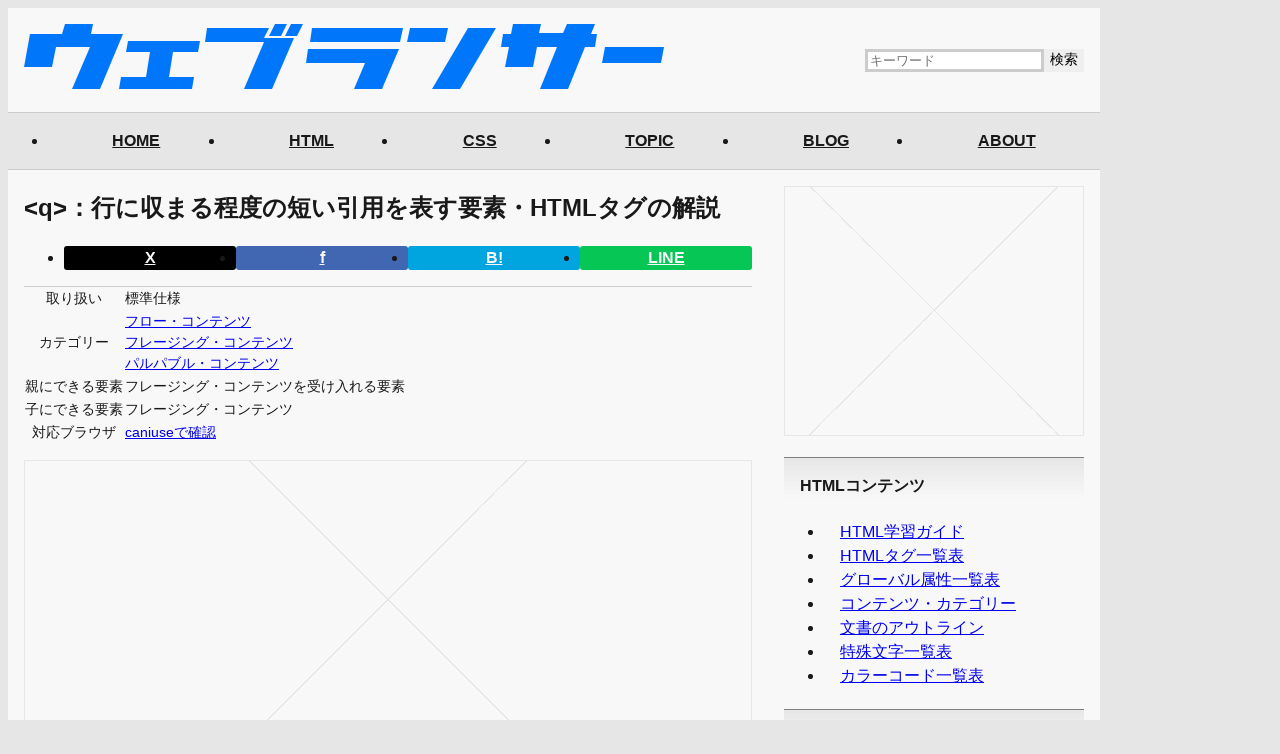

--- FILE ---
content_type: text/html; charset=UTF-8
request_url: https://weblan3.com/html/q
body_size: 19226
content:
<!DOCTYPE html>
<html lang="ja" data-writing-mode="horizontal" data-theme="light">
<head prefix="og: http://ogp.me/ns#">
	<meta charset="UTF-8">
	<title>HTML &lt;q&gt;タグの使い方：行に収まる程度の短い引用を表す要素 - ウェブランサー</title>
	<meta name="description" content="HTML Living Standardの q タグについて解説します。この要素の使い方、仕様と特徴、与えられる属性と値、具体的な書き方を示すサンプルコードを掲載しています。関連するタグはフッターのリンクから確認できます。">
	<meta name="author" content="weblan3.com">
	<!--=== OGP ===-->
	<meta property="og:url" content="https://weblan3.com/html/q">
	<meta property="og:title" content="HTML &lt;q&gt;タグの使い方：行に収まる程度の短い引用を表す要素 - ウェブランサー">
	<meta property="og:description" content="HTML Living Standardの q タグについて解説します。この要素の使い方、仕様と特徴、与えられる属性と値、具体的な書き方を示すサンプルコードを掲載しています。関連するタグはフッターのリンクから確認できます。">
	<meta property="og:site_name" content="ウェブランサー">
	<meta property="og:type" content="website">
	<meta property="og:image" content="https://weblan3.com/images/eyecatch_html.jpg">
	<meta property="fb:app_id" content="156630734404651">
	<!--/=== OGP ===-->
	<meta name="viewport" content="width=device-width, initial-scale=1, viewport-fit=cover">
	<meta name="format-detection" content="telephone=no">
	<link rel="canonical" href="https://weblan3.com/html/q">
	<link rel="stylesheet" href="/main.css?ver=202601112106">
	<link rel="stylesheet" href="/assets/plugins/prism.css">
	<link rel="icon" href="https://weblan3.com/images/favicon-96x96.png">
	<link rel="apple-touch-icon" href="https://weblan3.com/images/favicon-192x192.png">
	<script async src="https://www.googletagmanager.com/gtag/js?id=G-Y2WHSWQK5T"></script>
<script>
	window.dataLayer = window.dataLayer || [];
	function gtag(){dataLayer.push(arguments);}
	gtag('js', new Date());
	gtag('config', 'G-Y2WHSWQK5T');
</script>
	<script async src="https://pagead2.googlesyndication.com/pagead/js/adsbygoogle.js?client=ca-pub-6076603106875502" crossorigin="anonymous"></script>
	<script async src="https://fundingchoicesmessages.google.com/i/pub-6076603106875502?ers=1" nonce="P6JKrJ_oU1NwAHCylhBZsQ"></script><script nonce="P6JKrJ_oU1NwAHCylhBZsQ">(function() {function signalGooglefcPresent() {if (!window.frames['googlefcPresent']) {if (document.body) {const iframe = document.createElement('iframe'); iframe.style = 'width: 0; height: 0; border: none; z-index: -1000; left: -1000px; top: -1000px;'; iframe.style.display = 'none'; iframe.name = 'googlefcPresent'; document.body.appendChild(iframe);} else {setTimeout(signalGooglefcPresent, 0);}}}signalGooglefcPresent();})();</script>
</head>
<body>
<a href="#skip-link-target" class="skip-link screen-reader-text">本文までスキップ</a>
<div class="site-wrapper">
	<header class="site-header" aria-label="サイトヘッダー">
		<div class="container">
			<div class="header-logo" translate="no">
				<a href="/" class="site-logo"><img src="/images/logo.png" alt="ウェブランサー" width="640" height="65"></a>
			</div>
			<div class="header-search">
				<form action="/search" class="search-box" id="cse-search-box">
					<input type="hidden" name="cx" value="partner-pub-6076603106875502:v4av8w-bvrv">
					<input type="hidden" name="cof" value="FORID:10">
					<input type="hidden" name="ie" value="UTF-8">
					<input type="text" name="q" class="search-text" placeholder="キーワード">
					<button type="submit" name="sa" value="&#x691c;&#x7d22;" class="submit-ui" aria-label="検索">検索</button>
				</form>
			</div>
		</div>
		<nav class="header-menu">
			<input type="checkbox" class="visually-hidden" id="toggle-header-menu">
			<label for="toggle-header-menu"><span></span>
				<div>MENU</div>
			</label>
			<ul>
				<li><a href="/" class="nav-link">HOME</a></li>
				<li><a href="/html/" class="nav-link">HTML</a></li>
				<li><a href="/css/" class="nav-link">CSS</a></li>
				<li><a href="/topic/" class="nav-link">TOPIC</a></li>
				<li><a href="/blog/" class="nav-link">BLOG</a></li>
				<li><a href="/about" class="nav-link">ABOUT</a></li>
			</ul>
		</nav><!--/=== .header-menu ===-->
	</header><!--/=== .site-header ===-->

	<div class="site-contents-area">
		<main class="main-contents" id="skip-link-target">

<!--=== main-contents ===-->
<article class="container">
	<header class="block-group">
		<h1>&lt;q&gt;：行に収まる程度の短い引用を表す要素・HTMLタグの解説</h1>
		<div class="sns-share-block">
	<h2 class="screen-reader-text">SNSでシェアする</h2>
	<ul>
		<li>
			<a href="https://x.com/share?url=https://weblan3.com/html/q&amp;text=HTML &lt;q&gt;タグの使い方：行に収まる程度の短い引用を表す要素" target="_blank" rel="noopener" class="sns-btn-x">X</a>
		</li>
		<li>
			<a href="https://www.facebook.com/sharer.php?u=https://weblan3.com/html/q" target="_blank" rel="noopener" class="sns-btn-facebook">f</a>
		</li>
		<li>
			<a href="https://b.hatena.ne.jp/entry/https://weblan3.com/html/q" target="_blank" rel="noopener" class="sns-btn-hatena">B!</a>
		</li>
		<li>
			<a href="https://social-plugins.line.me/lineit/share?url=https://weblan3.com/html/q" target="_blank" rel="noopener" class="sns-btn-line">LINE</a>
		</li>
	</ul>
</div>		<div class="table-block">
			<table data-mode="underline" data-columns="2">
				<tr>
					<th scope="row">取り扱い</th>
					<td>標準仕様</td>
				</tr>
				<tr>
					<th scope="row">カテゴリー</th>
					<td>
						<a href="/html/reference-content-categories#flow_con">フロー・コンテンツ</a><br>
						<a href="/html/reference-content-categories#phra_con">フレージング・コンテンツ</a><br>
						<a href="/html/reference-content-categories#palp_con">パルパブル・コンテンツ</a><br>
					</td>
				</tr>
				<tr>
					<th scope="row">親にできる要素</th>
					<td>フレージング・コンテンツを受け入れる要素</td>
				</tr>
				<tr>
					<th scope="row">子にできる要素</th>
					<td>フレージング・コンテンツ</td>
				</tr>
				<tr>
					<th scope="row">対応ブラウザ</th>
					<td><a href="https://caniuse.com/#search=q" target="_blank" rel="external noopener">caniuseで確認</a></td>
				</tr>
			</table>
		</div>
	</header>

	<section class="ad-block" data-place="top">
	<ins class="adsbygoogle"
		style="display: block;"
		data-ad-client="ca-pub-6076603106875502"
		data-ad-slot="6989982356"
		data-ad-format="auto"
		data-full-width-responsive="true"></ins>
	<script>(adsbygoogle = window.adsbygoogle || []).push({});</script>
</section>
	<div class="block-group entry-content">
		<h2>&lt;q&gt;タグの解説</h2>
		<p><code>&lt;q&gt;</code>は、行に収まる程度の短い引用を表します。複数行に渡るような長い引用文に対しては<a href="/html/blockquote"><code>&lt;blockquote&gt;</code></a>を使用してください。また、引用元の作品名やタイトルを表す場合は、<a href="/html/cite"><code>&lt;cite&gt;</code></a>の方が適しています。</p>
		<p>多くのブラウザでは、このタグで囲った部分を引用符（&quot; &quot;）で括ります。見た目の装飾を自分で行う場合は、<a href="/css/">CSS（スタイルシート）</a>で調整してください。</p>

		<h2>&lt;q&gt;タグの特徴</h2>
		<ul class="list-block" data-mode="marker">
			<li>レイアウトの初期値はインラインです。文章の改行には影響を与えません。</li>
			<li>視覚的な効果として、<code>&lt;q&gt;</code>で囲われた文字列の前後に引用符（&quot; &quot;）が表示されます。これはユーザーエージェントの既定スタイルによるものです。</li>
			<li>同一のページ内に複数使うことができます。ただし、この要素自体を入れ子にすることはできません。</li>
		</ul>

		<h2>&lt;q&gt;要素に指定できる属性</h2>
		<dl class="dl-block" data-mode="column">
			<div>
				<dt><code>cite</code></dt>
				<dd>引用した情報に関するURLを指定します。</dd>
			</div>
			<div>
				<dt>グローバル属性</dt>
				<dd>全てのHTML要素に指定できる共通の属性です。詳細は<a href="/html/reference-global-attributes">一覧表</a>で解説します。</dd>
			</div>
			<div>
				<dt>イベントハンドラ</dt>
				<dd>全てのHTML要素に指定できるコンテンツ属性です。</dd>
			</div>
		</dl>

		<h2>&lt;q&gt;要素の使い方とサンプルコード</h2>
		<p>この要素の最も基本的な書き方は以下の通りです。対象は一行に収まる程度のインライン・テキストです。複数行に渡る長文やブロック・コンテンツには適していません。</p>

		<div class="syntax-highlight">
			<pre class="line-numbers"><code class="language-html">
&lt;q&gt;引用箇所&lt;/q&gt;
</code></pre>
		</div><!--/=== .syntax-highlight ===-->

		<p>段落の中で小説の一部を引用する場合、次のように記述できます。</p>

		<div class="syntax-highlight">
			<pre class="line-numbers"><code class="language-html">
&lt;p&gt;&lt;q&gt;吾輩は猫である。名前はまだない。&lt;/q&gt;という書き出しが有名な夏目漱石の小説を、久しぶりに本棚を整理している最中に発見して、読み始めてしまった。&lt;/p&gt;
</code></pre>
		</div><!--/=== .syntax-highlight ===-->

		<div class="sample-browse">
			<iframe class="iframe-viewer" srcdoc="<style>*{ box-sizing: border-box;} body{ margin: 0; font-family: sans-serif; font-size: 100%; -webkit-text-size-adjust: 100%; text-size-adjust: 100%;}</style><body><p><q>吾輩は猫である。名前はまだない。</q>という書き出しが有名な夏目漱石の小説を、久しぶりに本棚を整理している最中に発見して、読み始めてしまった。</p></section></body>" style="block-size: 180px;" loading="lazy"></iframe>		</div><!--/=== .sample-browse ===-->

		<p>指定した範囲の先頭と末尾に表示される引用符は、CSSの擬似要素で生成されているので、任意の記号に変えることができます。</p>

		<div class="syntax-highlight">
			<pre class="line-numbers"><code class="language-css">
p q::before {
	content: "『";
}
p q::after {
	content: "』";
}
</code></pre>
		</div><!--/=== .syntax-highlight ===-->

		<div class="sample-browse">
			<iframe class="iframe-viewer" srcdoc="<style>*{ box-sizing: border-box;} body{ margin: 0; font-family: sans-serif; font-size: 100%; -webkit-text-size-adjust: 100%; text-size-adjust: 100%;}p q::before {content: &quot;『&quot;;}p q::after {content: &quot;』&quot;;}</style><body><p><q>吾輩は猫である。名前はまだない。</q>という書き出しが有名な夏目漱石の小説を、久しぶりに本棚を整理している最中に発見して、読み始めてしまった。</p></section></body>" style="block-size: 180px;" loading="lazy"></iframe>		</div><!--/=== .sample-browse ===-->

	</div><!--/=== .entry-content ===-->

	<section class="ad-block" data-place="inArticle">
	<ins class="adsbygoogle"
		style="display: block; text-align: center;"
		data-ad-layout="in-article"
		data-ad-format="fluid"
		data-ad-client="ca-pub-6076603106875502"
		data-ad-slot="8979025024"></ins>
	<script>(adsbygoogle = window.adsbygoogle || []).push({});</script>
</section>
<div class="block-group">
	<h2>&lt;q&gt;に関連するHTMLタグ</h2>
	<div class="table-block">
		<table data-mode="underline" data-columns="2">
			<tr>
		<th scope="col" colspan="2">文字列に意味を与える要素</th>
	</tr>
	<tr>
		<th scope="row"><a href="/html/hx">&lt;h1&gt; 〜 &lt;h6&gt;</a></th>
		<td>文書やセクションの見出しを表す</td>
	</tr>
	<tr>
		<th scope="row"><a href="/html/p">&lt;p&gt;</a></th>
		<td>文章の段落を指定する</td>
	</tr>
	<tr>
		<th scope="row"><a href="/html/abbr">&lt;abbr&gt;</a></th>
		<td>略語であることを表す</td>
	</tr>
	<tr>
		<th scope="row"><a href="/html/address">&lt;address&gt;</a></th>
		<td>連絡先（問い合わせ先）として扱う</td>
	</tr>
	<tr>
		<th scope="row"><a href="/html/blockquote">&lt;blockquote&gt;</a></th>
		<td>複数行に渡る比較的長い引用分を表す</td>
	</tr>
	<tr>
		<th scope="row"><a href="/html/cite">&lt;cite&gt;</a></th>
		<td>出典先や参照先の題名を表す</td>
	</tr>
	<tr>
		<th scope="row"><a href="/html/code">&lt;code&gt;</a></th>
		<td>プログラムやスクリプトの断片を表す</td>
	</tr>
	<tr>
		<th scope="row"><a href="/html/data">&lt;data&gt;</a></th>
		<td>文字列に機械的な識別情報を与える</td>
	</tr>
	<tr>
		<th scope="row"><a href="/html/del">&lt;del&gt;</a></th>
		<td>文書の中で編集によって削除された範囲を表す</td>
	</tr>
	<tr>
		<th scope="row"><a href="/html/dfn">&lt;dfn&gt;</a></th>
		<td>定義用語として扱う</td>
	</tr>
	<tr>
		<th scope="row"><a href="/html/em">&lt;em&gt;</a></th>
		<td>意味を強調する</td>
	</tr>
	<tr>
		<th scope="row"><a href="/html/hgroup">&lt;hgroup&gt;</a></th>
		<td>見出しに付随する副題やキャッチフレーズをグループ化する</td>
	</tr>
	<tr>
		<th scope="row"><a href="/html/hr">&lt;hr&gt;</a></th>
		<td>段落に区切りを与えて水平線（罫線）を引く</td>
	</tr>
	<tr>
		<th scope="row"><a href="/html/i">&lt;i&gt;</a></th>
		<td>文章の中で慣用句や特定の用語を表す</td>
	</tr>
	<tr>
		<th scope="row"><a href="/html/ins">&lt;ins&gt;</a></th>
		<td>文章が編集されて新たに追加された部分を表す</td>
	</tr>
	<tr>
		<th scope="row"><a href="/html/kbd">&lt;kbd&gt;</a></th>
		<td>キーボード入力される文字であることを示す</td>
	</tr>
	<tr>
		<th scope="row"><a href="/html/q">&lt;q&gt;</a></th>
		<td>行に収まる程度の短い引用を表す</td>
	</tr>
	<tr>
		<th scope="row"><a href="/html/s">&lt;s&gt;</a></th>
		<td>正確ではなくなった内容であることを表す</td>
	</tr>
	<tr>
		<th scope="row"><a href="/html/samp">&lt;samp&gt;</a></th>
		<td>プログラムによる出力結果のサンプルとして扱う</td>
	</tr>
	<tr>
		<th scope="row"><a href="/html/small">&lt;small&gt;</a></th>
		<td>細則のような付帯注釈を表す</td>
	</tr>
	<tr>
		<th scope="row"><a href="/html/strong">&lt;strong&gt;</a></th>
		<td>重要な情報として扱う</td>
	</tr>
	<tr>
		<th scope="row"><a href="/html/time">&lt;time&gt;</a></th>
		<td>時刻や日付を正確に表す</td>
	</tr>
	<tr>
		<th scope="row"><a href="/html/u">&lt;u&gt;</a></th>
		<td>非言語的な注釈があることを示して下線（アンダーライン）を引く</td>
	</tr>
	<tr>
		<th scope="row"><a href="/html/var">&lt;var&gt;</a></th>
		<td>変数や引数として扱う</td>
	</tr>
		</table>
	</div>
</div></article>

</main><!--/=== .main-contents ===-->

<aside class="sidebar">
	<div class="container">
		<section class="ad-block" data-place="sidebarTop">
	<ins class="adsbygoogle"
		style="display: block; width: 300px; height: 250px;"
		data-ad-client="ca-pub-6076603106875502"
		data-ad-slot="2410782355"></ins>
	<script>(adsbygoogle = window.adsbygoogle || []).push({});</script>
</section>
		<div class="block-group">
	<h4 class="heading">HTMLコンテンツ</h4>
	<ul class="list-block" data-mode="dotted">
		<li><a href="/html/reference-html">HTML学習ガイド</a></li>
		<li><a href="/html/html_tag">HTMLタグ一覧表</a></li>
		<li><a href="/html/reference-global-attributes">グローバル属性一覧表</a></li>
		<li><a href="/html/reference-content-categories">コンテンツ・カテゴリー</a></li>
		<li><a href="/html/reference-outline">文書のアウトライン</a></li>
		<li><a href="/html/special-character">特殊文字一覧表</a></li>
		<li><a href="/html/color-code">カラーコード一覧表</a></li>
	</ul>
</div>
<div class="block-group">
	<h4 class="heading">HTMLタグ検索</h4>
	<ul class="list-block" data-mode="dotted">
		<li><a href="/html/html_tag#html_tag_root">ドキュメント・ルート要素</a></li>
		<li><a href="/html/html_tag#html_tag_metadata">ヘッダー・メタデータ要素</a></li>
		<li><a href="/html/html_tag#html_tag_sections">セクション要素</a></li>
		<li><a href="/html/html_tag#html_tag_grouping">グループ化要素</a></li>
		<li><a href="/html/html_tag#html_tag_textlevel">テキストレベル要素</a></li>
		<li><a href="/html/html_tag#html_tag_link">リンク要素</a></li>
		<li><a href="/html/html_tag#html_tag_edits">エディット（編集）要素</a></li>
		<li><a href="/html/html_tag#html_tag_embedded">エンベッド（埋め込み）要素</a></li>
		<li><a href="/html/html_tag#html_tag_table">テーブル（表）データ要素</a></li>
		<li><a href="/html/html_tag#html_tag_form">フォーム（入力・送信）要素</a></li>
		<li><a href="/html/html_tag#html_tag_interactive">インタラクティブ要素</a></li>
		<li><a href="/html/html_tag#html_tag_scripting">スクリプト要素</a></li>
		<li><a href="/html/html_tag#html_tag_other">その他</a></li>
		<li><a href="/html/html_tag#html_tag_nouse">非推奨または廃止になったタグ</a></li>
	</ul>
</div>
	</div>
	<section class="ad-block" data-place="sidebarSticky">
	<ins class="adsbygoogle"
		style="display: block;"
		data-ad-client="ca-pub-6076603106875502"
		data-ad-slot="6647966031"
		data-ad-format="vertical,rectangle"
		data-full-width-responsive="true"></ins>
	<script>(adsbygoogle = window.adsbygoogle || []).push({});</script>
</section>
</aside><!--/=== .sidebar ===-->

</div><!--/=== .site-contents-area ===-->

<section class="ad-block" data-place="contentsBottom">
	<ins class="adsbygoogle"
		style="display: block"
		data-ad-client="ca-pub-6076603106875502"
		data-ad-slot="3930409530"
		data-ad-format="horizontal,rectangle"
		data-full-width-responsive="true"></ins>
	<script>(adsbygoogle = window.adsbygoogle || []).push({});</script>
</section>

<footer class="site-footer" aria-label="サイトフッター">
	<div class="container">
		<nav class="block-group footer-nav">
			<ul>
				<li><a href="/html/reference-html">HTMLリファレンス</a></li>
				<li><a href="/html/html_tag">HTMLタグ一覧</a></li>
				<li><a href="/css/reference-css">CSSリファレンス</a></li>
				<li><a href="/css/css_property">CSSプロパティ一覧</a></li>
			</ul>
			<ul>
				<li><a href="/topic">特集記事</a></li>
				<li><a href="/blog">ブログ</a></li>
				<li><a href="/about">運営情報</a></li>
				<li><a href="/privacypolicy">プライバシー</a></li>
			</ul>
		</nav>
		<div class="footer-copyright alignfull" translate="no">
			<small class="lang-en">&copy; weblan3.com</small>
		</div>
	</div>
</footer><!--/=== .site-footer ===-->

</div><!--/=== .site-wrapper ===-->

<script src="/assets/plugins/prism.js"></script>
</body>
</html>

--- FILE ---
content_type: text/html; charset=utf-8
request_url: https://www.google.com/recaptcha/api2/aframe
body_size: 266
content:
<!DOCTYPE HTML><html><head><meta http-equiv="content-type" content="text/html; charset=UTF-8"></head><body><script nonce="Clj1_V4tqAcpCfNElPQ9qA">/** Anti-fraud and anti-abuse applications only. See google.com/recaptcha */ try{var clients={'sodar':'https://pagead2.googlesyndication.com/pagead/sodar?'};window.addEventListener("message",function(a){try{if(a.source===window.parent){var b=JSON.parse(a.data);var c=clients[b['id']];if(c){var d=document.createElement('img');d.src=c+b['params']+'&rc='+(localStorage.getItem("rc::a")?sessionStorage.getItem("rc::b"):"");window.document.body.appendChild(d);sessionStorage.setItem("rc::e",parseInt(sessionStorage.getItem("rc::e")||0)+1);localStorage.setItem("rc::h",'1768918626496');}}}catch(b){}});window.parent.postMessage("_grecaptcha_ready", "*");}catch(b){}</script></body></html>

--- FILE ---
content_type: text/css
request_url: https://weblan3.com/main.css?ver=202601112106
body_size: 28715
content:
@charset "UTF-8";
/*
Theme Name: ウェブランサー
Theme URI: https://weblan3.com
Author: weblan3.com
Version: 1.1
*/

/************************************************/
/*** Global Settings ***/
/************************************************/
:root {
	/*** Color Settings ***/
	--c-white: #f8f8f8;
	--c-gray-010: #e6e6e6;
	--c-gray-015: #d8d8d8;
	--c-gray-020: #cccccc;
	--c-gray-025: #bfbfbf;
	--c-gray-030: #b2b2b2;
	--c-gray-040: #999999;
	--c-gray-050: #7f7f7f;
	--c-gray-060: #666666;
	--c-gray-070: #4c4c4c;
	--c-gray-075: #3f3f3f;
	--c-gray-080: #333333;
	--c-gray-085: #262626;
	--c-gray-090: #191919;
	--c-black: #080808;
	--c-blue: #0066ff;
	--c-blueGem: #2211aa;
	/*** Tone Settings ***/
	--c-tone-b010: rgb(0 0 0 / 0.1);
	--c-tone-b020: rgb(0 0 0 / 0.2);
	--c-tone-b050: rgb(0 0 0 / 0.5);
	--c-tone-w010: rgb(255 255 255 / 0.1);
	--c-tone-w020: rgb(255 255 255 / 0.2);
	--c-tone-w050: rgb(255 255 255 / 0.5);
	/*** Typography Settings ***/
	--font-family-sans: Hiragino Kaku Gothic ProN, Meiryo, sans-serif;
	--font-family-sans-en: Helvetica Neue, Arial, Hiragino Kaku Gothic ProN, Meiryo, sans-serif;
	--font-family-serif: Hiragino Mincho ProN, Yu Mincho, serif;
	--font-family-code: Consolas, Menlo, Courier, monospace;
	--font-size-x-small: clamp(0.625rem, 0.545rem + 0.34vw, 0.75rem);
	--font-size-small: clamp(0.75rem, 0.67rem + 0.34vw, 0.875rem);
	--font-size-normal: clamp(0.938rem, 0.897rem + 0.17vw, 1rem);
	--font-size-large: clamp(1.125rem, 1.045rem + 0.34vw, 1.25rem);
	--font-size-x-large: clamp(1.25rem, 1.09rem + 0.68vw, 1.5rem);
	--font-size-title: clamp(1.5rem, 1.34rem + 0.68vw, 1.75rem);
	--leading-none: 1;
	--leading-tight: 1.25;
	--leading-normal: 1.5;
	--leading-wide: 1.75;
	--leading-heading: 1.25;
	/*** Spacing Settings ***/
	--global-padding-inline: 1rem;
	--block-gap-thin: 0.25rem;
	--block-gap-narrow: 0.5rem;
	--block-gap-normal: 1rem;
	--block-gap-wide: 2rem;
	--block-gap-huge: 3rem;
	--gap-em-thin: 0.25em;
	--gap-em-narrow: 0.5em;
	--gap-em-normal: 1em;
	--gap-em-wide: 2em;
	--gap-em-huge: 3em;
	--offset-thin: 2px;
	--offset-narrow: 0.5em;
	--offset-normal: 1em;
	/*** Size Settings ***/
	--size-main-inline: calc(var(--global-padding-inline) + 728px + var(--global-padding-inline));
	--size-sidebar-inline: calc(var(--global-padding-inline) + 300px + var(--global-padding-inline));
	--size-inline-max: calc(var(--size-main-inline) + var(--size-sidebar-inline));
	--rounded-small: 3px;
	--rounded-midium: 5px;
	/*** Time Settings ***/
	--duration-rapidly: 0.1s;
	--duration-default: 0.3s;
	--duration-relaxed: 1s;
}
/*** Theme - Light Mode ***/
:root {
	--theme-text-main: var(--c-gray-090);
	--theme-text-sub: var(--c-gray-080);
	--theme-text-mute: var(--c-gray-070);
	--theme-text-invert: var(--c-white);
	--theme-link-main: var(--c-blueGem);
	--theme-base-main: var(--c-white);
	--theme-base-sub: var(--c-gray-010);
	--theme-base-mute: var(--c-gray-020);
	--theme-base-invert: var(--c-gray-080);
	--theme-base-hover: var(--c-tone-b010);
	--theme-edge-low: var(--c-gray-020);
	--theme-edge-high: var(--c-gray-050);
	--theme-button-text: var(--c-gray-010);
	--theme-button-stay: var(--c-gray-080);
	--theme-button-active: var(--c-gray-090);
	--theme-accent-color: var(--c-blue);
}
*, ::before, ::after {
	box-sizing: border-box;
	min-inline-size: 0;
	margin-block: 0;
	margin-inline: 0;
	padding-block: 0;
	padding-inline: 0;
	border-style: solid;
	border-width: 0;
}
html {
	block-size: 100%;
	font-size: 100%;
}
body {
	min-block-size: 100svb;
	min-inline-size: 320px;
	background-color: var(--theme-base-sub);
	color: var(--theme-text-main);
	font-size: var(--font-size-normal);
	font-family: var(--font-family-sans);
	-webkit-text-size-adjust: 100%;
	text-size-adjust: 100%;
	line-height: var(--leading-normal);
	line-break: strict;
	overflow-wrap: anywhere;
	overflow-x: clip;
}
:where(h1) {
	font-size: var(--font-size-title);
	line-height: var(--leading-heading);
}
:where(h2) {
	font-size: var(--font-size-x-large);
	line-height: var(--leading-heading);
}
:where(h3) {
	font-size: var(--font-size-large);
	line-height: var(--leading-heading);
}
:where(h4, h5) {
	font-size: var(--font-size-normal);
}
:where(ul, ol) {
	list-style-type: "";
}
:where(table) {
	inline-size: 100%;
}
:where(summary) {
	cursor: pointer;
}
:where(hr) {
	display: block;
	block-size: 1px;
	margin-block-end: var(--gap-em-wide);
	padding-block-start: var(--gap-em-normal);
	border: 0;
	border-block-end: 1px solid var(--theme-edge-high);
}
:where(img) {
	block-size: auto;
	inline-size: 100%;
	max-block-size: 1200px;
	max-inline-size: 1200px;
	object-fit: contain;
	vertical-align: bottom;
}
:where(figure) {
	text-align: center;
	text-wrap: balance;
}
:where(caption, figcaption) {
	position: relative;
	padding-block-start: var(--block-gap-thin);
	color: var(--theme-text-mute);
	font-size: var(--font-size-x-small);
	font-family: var(--font-family-sans-en);
}
:where(textarea) {
	display: block;
	inline-size: 100%;
	min-block-size: 8em;
	max-block-size: 30em;
	resize: block;
	field-sizing: content;
}
:where(textarea, input[type="text"]) {
	padding-block: var(--block-gap-narrow);
	padding-inline: var(--block-gap-narrow);
	border: 1px solid var(--theme-edge-high);
	border-radius: 0;
	outline: none;
	background-color: transparent;
	color: currentColor;
	font-size: var(--font-size-normal);
	font-family: inherit;
	line-height: inherit;
	appearance: none;
	cursor: text;
}
:where(textarea[readonly], input[readonly]) {
	user-select: none;
	pointer-events: none;
}
:where(select) {
	display: block;
	inline-size: 100%;
	background-color: transparent;
	cursor: pointer;
	appearance: none;
}
:where(button, [type="button"], [type="reset"], [type="submit"], ::file-selector-button)
 {
	inline-size: fit-content;
	word-break: keep-all;
	overflow-wrap: break-word;
	appearance: unset;
	-webkit-user-select: none;
	user-select: none;
	touch-action: manipulation;
	cursor: pointer;
}
:where(iframe) {
	display: block;
	inline-size: 100%;
}
:where(.submit-ui) {
	flex-shrink: 0;
	padding-block: var(--block-gap-narrow);
	padding-inline: var(--gap-em-normal);
	border: 1px solid var(--theme-edge-high);
	background-color:
		var(--hover-off, var(--theme-button-stay))
		var(--hover-on, var(--theme-button-active));
	color: var(--theme-button-text);
	font-family: inherit;
	font-size: inherit;
	text-decoration: none;
	word-break: keep-all;
	overflow-wrap: break-word;
	transition-property: background-color;
	transition-duration: var(--duration-rapidly);
	cursor: pointer;
}
.visually-hidden {
	position: absolute;
	block-size: 1px;
	inline-size: 1px;
	margin: -1px;
	clip: rect(0, 0, 0, 0);
	clip-path: inset(50%);
	white-space: nowrap;
	overflow: hidden;
	pointer-events: none;
}
.screen-reader-text {
	position: absolute;
	block-size: 1px;
	inline-size: 1px;
	margin: -1px;
	padding: 0;
	border: 0;
	clip: rect(1px, 1px, 1px, 1px);
	-webkit-clip-path: inset(50%);
	clip-path: inset(50%);
	overflow-wrap: normal;
	overflow: hidden;
}
.skip-link:focus {
	display: block;
	inset-block-start: var(--block-gap-narrow);
	inset-inline-start: var(--block-gap-narrow);
	block-size: auto;
	inline-size: auto;
	padding: var(--gap-em-normal);
	border-radius: var(--rounded-midium);
	outline-offset: 0;
	background-color: var(--theme-base-main);
	color: var(--theme-text-main);
	font-size: initial;
	text-decoration: none;
	clip: auto !important;
	clip-path: none;
	z-index: 999;
}

/************************************************/
/*** Link Style ***/
/************************************************/
:where(:any-link, :enabled, summary, label) {
	--hover-off: initial;
	--hover-on: ;
}
:where(:any-link) {
	color: var(--theme-link-main);
	text-decoration:
		var(--hover-off, underline)
		var(--hover-on, none);
	text-underline-offset: var(--offset-thin);
}
:where(:any-link[class], :any-link:has([class])) {
	text-decoration: none;
}
:where(:focus-visible) {
	outline: 2px solid var(--theme-accent-color);
	outline-offset: -1px;
}
/*** External Link ***/
:where(a[rel~="external"])::after {
	content: "↗";
	margin-inline-start: var(--gap-em-thin);
	border-top: 1px dotted var(--theme-edge-low);
	border-right: 1px dotted var(--theme-edge-low);
	border-bottom: 1px solid var(--theme-edge-low);
	border-left: 1px solid var(--theme-edge-low);
	color: var(--theme-text-sub);
	font-size: var(--font-size-x-small);
	font-weight: bold;
}


/************************************************/
/*** Site Layout ***/
/************************************************/
.site-wrapper {
	max-inline-size: var(--size-inline-max);
	margin-inline: auto;
	background-color: var(--theme-base-main);
}
.site-header {
	padding-block-start: var(--block-gap-normal);
}
.site-contents-area {
	display: grid;
	grid-template-areas: "main sidebar";
	grid-template-columns: 1fr var(--size-sidebar-inline);
}
.main-contents {
	grid-area: main;
}
.sidebar {
	grid-area: sidebar;
	position: relative;
}
.site-footer {
	background-color: var(--theme-base-sub);
	border-block-start: 3px solid var(--theme-base-mute);
}
/*** Container ***/
.container {
	margin-inline: auto;
	padding-inline-start: var(--global-padding-inline);
	padding-inline-end: var(--global-padding-inline);
}
.container > :where(.block-group):not(:first-child) {
	margin-block-start: var(--block-gap-wide);
}
.container :where(.block-group > *+*) {
	margin-block-start: var(--block-gap-normal);
}
.container :where(.alignfull) {
	margin-inline-start: calc(var(--global-padding-inline) * -1);
	margin-inline-end: calc(var(--global-padding-inline) * -1);
}


/************************************************/
/*** Site Header Block ***/
/************************************************/
.site-header .container {
	display: flex;
	flex-wrap: wrap;
	justify-content: space-between;
	align-items: center;
	gap: var(--block-gap-normal);
}
.site-header :where(.header-logo, .header-search) {
	inline-size: 100%;
	max-inline-size: 300px;
}
.search-box {
	display: flex;
}
.search-box input[type="text"] {
	flex-grow: 1;
	padding-block: 0;
	border: 3px solid var(--theme-edge-low);
}
.search-box input[type="text"]:focus {
	border: 3px solid var(--theme-accent-color);
	outline: none;
}
.search-box button[type="submit"] {
	font-size: var(--font-size-small);
}

/*** Header Menu Block ***/
.header-menu {
	margin-block-start: var(--block-gap-normal);
	padding-block: 3px;
	border-block-start: 1px solid var(--theme-edge-low);
	border-block-end: 1px solid var(--theme-edge-low);
	background-color: var(--theme-base-sub);
}
.header-menu ul {
	display: flex;
	column-gap: 4px;
	row-gap: 2px;
	transition-property: block-size, line-height, overflow;
	transition-duration: var(--duration-default);
}
.header-menu li {
	flex-grow: 1;
}
.header-menu a {
	display: block;
	padding-block: var(--block-gap-narrow);
	background-color:
		var(--hover-off, var(--theme-base-main))
		var(--hover-on, var(--theme-accent-color));
	color: 
		var(--hover-off, var(--theme-text-sub))
		var(--hover-on, var(--c-white));
	font-weight: bold;
	text-align: center;
}
.header-menu input {
	display: none;
}
.header-menu label {
	display: none;
	align-items: center;
	inline-size: 100%;
	padding-block: var(--block-gap-normal);
	background-color: var(--theme-base-invert);
	color: var(--theme-text-invert);
	text-align: center;
	cursor: pointer;
}
.header-menu label div {
	flex-grow: 1;
	padding-inline-end: var(--block-gap-huge);
	text-align: center;
}
.header-menu label span {
	display: inline-block;
	position: relative;
	block-size: 1px;
	inline-size: var(--block-gap-normal);
	margin-inline: var(--block-gap-normal);
	background-color: var(--theme-text-invert);
}
.header-menu label span::before,
.header-menu label span::after {
	content: "";
	display: inherit;
	position: absolute;
	block-size: inherit;
	inline-size: inherit;
	background-color: inherit;
}
.header-menu label span::before {
	inset-block-start: -6px;
}
.header-menu label span::after {
	inset-block-end: -6px;
}


/************************************************/
/*** Main Contents Block ***/
/************************************************/
.main-contents .container {
	padding-block: var(--block-gap-normal);
}
.entry-content > h2 {
	margin-block-start: var(--gap-em-wide);
	padding-block-end: var(--gap-em-thin);
	border-block-end: 1px solid var(--theme-edge-high);
}
.entry-content > h3 {
	margin-block-start: var(--gap-em-wide);
	padding-inline-start: var(--gap-em-narrow);
	border-inline-start: 4px solid var(--theme-edge-high);
}
.entry-content p {
	line-height: var(--leading-wide);
}
.entry-content :where(small) {
	display: block;
	color: var(--theme-text-mute);
	font-size: var(--font-size-small);
}
.main-contents :where(code, kbd) {
	padding-block: 1px;
	padding-inline: var(--gap-em-thin);
	border-radius: var(--rounded-small);
	background-color: var(--theme-base-sub);
	font-family: var(--font-family-code);
}


/************************************************/
/*** List Style ***/
/************************************************/

/*** List Marker Style ***/
.list-block[data-mode="marker"] li {
	margin-inline-start: var(--block-gap-normal);
	padding-block: var(--block-gap-thin);
	list-style: disc;
}
/*** List Number Style ***/
.list-block[data-mode="decimal"] li {
	margin-inline-start: var(--block-gap-wide);
	padding-block: var(--block-gap-thin);
	list-style: decimal;
}
/*** List Border-Dotted Style ***/
.list-block[data-mode="dotted"] :where(li > a, li > div) {
	display: block;
	padding-block: var(--block-gap-narrow);
	padding-inline-start: var(--block-gap-narrow);
	border-block-end: 1px dotted var(--theme-edge-low);
	background-color:
		var(--hover-off, unset)
		var(--hover-on, var(--theme-base-hover));
}


/************************************************/
/*** Definition List Style ***/
/************************************************/
.dl-block > div:not(:first-child) {
	margin-block-start: var(--block-gap-normal);
}
.dl-block dt {
	font-weight: bold;
}
.dl-block dd :where(ol, ul) {
	margin-block-start: var(--block-gap-narrow);
}
/*** DL Column Style ***/
.dl-block[data-mode="column"] > div {
	display: flex;
	flex-direction: column;
}
.dl-block[data-mode="column"] dt {
	text-decoration: underline;
	text-underline-offset: var(--offset-thin);
}
.dl-block[data-mode="column"] dd {
	margin-block-start: var(--block-gap-narrow);
}
/*** DL Row Style ***/
.dl-block[data-mode="row"] > div {
	display: flex;
	flex-direction: row;
	margin-block-start: var(--block-gap-thin);
	border-block-end: 1px solid var(--theme-edge-low);
}
.dl-block[data-mode="row"] dt {
	flex-basis: 15%;
	min-inline-size: 5em;
	padding-inline: var(--block-gap-thin);
	padding-block: var(--block-gap-narrow);
	background-color: var(--theme-base-sub);
	text-align: center;
}
.dl-block[data-mode="row"] dd {
	inline-size: 88%;
	padding-inline: var(--block-gap-narrow);
	padding-block: var(--block-gap-narrow);
}


/************************************************/
/*** Table Style ***/
/************************************************/
.table-block {
	border-block-start: 1px solid var(--theme-edge-low);
}
.table-block table {
	border-collapse: separate;
	border-spacing: 0;
	font-size: var(--font-size-small);
}
.table-block :where(th, td) {
	padding-block: var(--block-gap-narrow);
	padding-inline: var(--block-gap-narrow);
	border-block-end: 1px solid var(--theme-edge-low);
	text-align: left;
}
.table-block th {
	position: sticky;
	word-break: keep-all;
	overflow-wrap: break-word;
}
.table-block th[scope="col"] {
	inset-block-start: 0;
	background-color: var(--theme-base-sub);
	font-weight: bold;
	text-align: center;
	z-index: 1;
}
.table-block th[scope="row"] {
	font-weight: normal;
}
.table-block th[colspan] {
	text-align: left;
}
.table-block th:has(a) {
	padding: 0;
}
.table-block :where(th > a) {
	display: block;
	padding-block: var(--block-gap-narrow);
	padding-inline: var(--block-gap-narrow);
	background-color:
		var(--hover-off, transparent)
		var(--hover-on, var(--theme-base-hover));
}
/*** Table Cell Size ***/
.table-block table[data-columns="2"] th:first-child {
	inline-size: 24%;
	max-inline-size: 10em;
	min-inline-size: 5em;
}
/*** Table Style Border ***/
.table-block table[data-mode~="border"] :where(th, td) {
	border-inline-end: 1px solid var(--theme-edge-low);
}
.table-block table[data-mode~="border"] tr :where(th, td):first-child {
	border-inline-start: 1px solid var(--theme-edge-low);
}
/*** Table Option Scroll ***/
.table-block[data-mode="scroll"] {
	max-block-size: 80svb;
	overflow: scroll;
}
.table-block[data-mode="scroll"] table {
	min-inline-size: 480px;
}
/*** Table Option Zoom Cell ***/
.table-block table[data-zoom-cell] :not(thead) tr th:first-child {
	text-align: center;
	cursor: zoom-in;
	&:hover {
		font-size: 3rem;
	}
}
/*** Table Option Select Cell ***/
.table-block table[data-select-all] :not(thead) :where(th, td) {
	user-select: all;
}


/************************************************/
/*** Generic Components ***/
/************************************************/

/*** TOC within the page ***/
.toc-block {
	padding-block: var(--block-gap-normal);
	padding-inline: var(--block-gap-normal);
	border: 1px solid var(--theme-edge-low);
	background-color: var(--theme-base-sub);
}
.toc-block .heading {
	font-size: var(--font-size-large);
}
.toc-block > :not(:first-child) {
	margin-block-start: var(--block-gap-normal);
}

/*** Archive List Block ***/
.archive-list .archive-item {
	display: flex;
	flex-direction: row-reverse;
	align-items: center;
	column-gap: var(--block-gap-normal);
	padding-block: var(--block-gap-narrow);
	border-block-end: 1px solid var(--theme-edge-low);
	background-color:
		var(--hover-off, unset)
		var(--hover-on, var(--theme-base-hover));
	color: currentColor;
}
.archive-list .archive-text {
	flex: 1;
	display: flex;
	flex-direction: column;
	row-gap: 0;
}
.archive-list .heading {
	max-block-size: 2lh;
	margin-block: auto;
	padding-block-end: 0;
	border-block-end: none;
	color: var(--theme-link-main);
	font-size: var(--font-size-large);
	overflow: hidden;
}
.archive-list .excerpt {
	flex: 1;
	block-size: auto;
	min-block-size: 2lh;
	max-block-size: 2lh;
	overflow: hidden;
}
.archive-list .archive-thumbnail {
	flex-basis: 20dvi;
	min-inline-size: 80px;
	max-inline-size: 100px;
}
.archive-list .archive-thumbnail img {
	object-fit: cover;
}
.archive-list .archive-thumbnail > div {
	border: 3px solid var(--theme-base-invert);
	aspect-ratio: 1;
}
.archive-list .archive-thumbnail > div span {
	display: block;
	margin-block-start: var(--block-gap-normal);
	background-color: var(--c-white);
	text-align: center;
}

/*** Flex Block ***/
.flex-block {
	display: flex;
	flex-direction: row;
	flex-wrap: wrap;
	gap: var(--block-gap-narrow);
}
.flex-block .flex-item {
	flex-grow: 1;
	flex-basis: 45%;
}
.flex-block [data-mode*="stripe-brick"] {
	border: 5px solid var(--theme-base-invert);
	background-size: 48px 48px;
	background-repeat: repeat;
}
.flex-block [data-mode*="green"] {
	background-image: linear-gradient(
		-45deg,
		#ffffff 25%,
		#d7ffc9 25%, #d7ffc9 50%,
		#ffffff 50%, #ffffff 75%,
		#d7ffc9 75%, #d7ffc9
	);
}
.flex-block [data-mode*="blue"] {
	background-image: linear-gradient(
		-45deg,
		#ffffff 25%,
		#aecfff 25%, #aecfff 50%,
		#ffffff 50%, #ffffff 75%,
		#aecfff 75%, #aecfff
	);
}
.flex-block [data-mode*="mono-tone"] {
	border: 1px solid var(--theme-base-invert);
}
.flex-block .flex-item a {
	display: block;
	padding: var(--block-gap-narrow);
	color: var(--c-black);
	text-shadow:
		0px 0px 10px #fff,
		0px 0px 6px #fff,
		0px -1px 1px #fff,
		1px 0px 1px #fff,
		0px 1px 1px #fff,
		-1px 0px 1px #fff;
	text-decoration:
		var(--hover-off, none)
		var(--hover-on, underline);
}
.flex-block .flex-item .heading {
	padding: 0;
	margin: 0;
	border: none;
	font-size: var(--font-size-x-large);
	font-weight: bold;
}
.flex-block .flex-item p {
	margin: 0;
	font-weight: bold;
}
.flex-block .flex-item div {
	text-align: right;
}

/*** Summary and Details ***/
.disclosure-box[open] {
	border-inline-start: 1px solid var(--theme-edge-low);
}
.disclosure-box summary {
	padding-block: var(--gap-em-narrow);
	padding-inline: var(--gap-em-narrow);
	background-color: var(--theme-base-invert);
	color: var(--theme-text-invert);
}
.disclosure-box :where(div, p) {
	padding-block: var(--block-gap-narrow);
	padding-inline: var(--block-gap-narrow);
}

/*** Page Navigation Box ***/
.rounded-rectangle a {
	display: block;
	padding-inline: var(--block-gap-normal);
	padding-block: var(--block-gap-normal);
	border: 1px solid var(--theme-edge-low);
	border-radius: var(--rounded-midium);
	background-color:
		var(--hover-off, unset)
		var(--hover-on, var(--theme-base-hover));
	font-weight: bold;
	text-align: center;
}
.rounded-rectangle[data-mode="return-to-top"] {
	display: flex;
	align-items: center;
}
.rounded-rectangle[data-mode="return-to-top"]::before {
	content: "";
	flex: 1;
	padding-inline: var(--block-gap-narrow);
	font-size: var(--font-size-small);
	text-align: end;
}
.rounded-rectangle[data-mode="return-to-top"] a {
	inline-size: fit-content;
}
.rounded-rectangle[data-mode="return-to-top"] a::before {
	content: "";
	display: block;
	inline-size: var(--block-gap-narrow);
	aspect-ratio: 1;
	margin-block: 3px -3px;
	border-inline-start: 1px solid var(--theme-accent-color);
	border-block-start: 1px solid var(--theme-accent-color);
	rotate: 45deg;
}


/************************************************/
/*** Specific Block ***/
/************************************************/

/*** Temporary Message Block ***/
.temporary-msg {
	position: relative;
	margin-block-start: var(--block-gap-normal);
	padding-block: var(--block-gap-normal);
	padding-inline: var(--block-gap-normal);
	border-inline-start: 3px solid var(--theme-edge-high);
	background-color: var(--theme-base-mute);
}
.temporary-msg[data-mode="alert"] {
	padding-inline-start: var(--block-gap-huge);
	border: 3px solid rgb(221 0 68 / 1);
	border-radius: var(--rounded-midium);
	background-color: rgb(221 0 68 / 0.1);
}
.temporary-msg[data-mode="alert"]::before {
	content: "⚠";
	margin-top: -0.8em;
	color: rgb(221 0 68 / 1);
	font-size: 2rem;
	position: absolute;
	inset-block-start: 50%;
	inset-inline-start: var(--block-gap-narrow);
}

/*** Syntax Highlight Block ***/
.syntax-highlight {
	font-size: var(--font-size-small);
}
.syntax-highlight::before {
	content: "Script";
	display: inline-block;
	inline-size: 8em;
	padding-block: 2px 1px;
	border-start-start-radius: var(--rounded-midium);
	border-start-end-radius: var(--rounded-midium);
	background-color: #333333;
	color: #f8f8f8;
	font-size: var(--font-size-small);
	text-align: center;
}
.syntax-highlight:has(code.language-html)::before {
	content: "HTML";
}
.syntax-highlight:has(code.language-css)::before {
	content: "CSS";
	background-color: #333333;
}
.syntax-highlight:has(code.language-php)::before {
	content: "PHP";
	background-color: #333333;
}
.syntax-highlight pre code {
	padding: 0;
	border-radius: 0;
	background: none;
}

/*** Sample Browse iframe ***/
.sample-browse::before {
	content: "表示確認";
	display: inline-block;
	inline-size: 8em;
	padding-block: 2px 1px;
	border-start-start-radius: var(--rounded-midium);
	border-start-end-radius: var(--rounded-midium);
	background-color: #6699ff;
	color: #f8f8f8;
	font-size: var(--font-size-small);
	text-align: center;
}
.sample-browse iframe {
	padding: var(--block-gap-normal);
	border: 2px solid #6699ff;
}
.sample-browse pre {
	padding: var(--block-gap-normal);
	border: 2px solid #6699ff;
	font-family: var(--font-family-code);
}

/*** SNS Share Button Block ***/
.sns-share-block {
	margin-block-start: var(--block-gap-normal);
}
.sns-share-block ul {
	display: flex;
	justify-content: center;
	gap: var(--block-gap-narrow);
}
.sns-share-block li {
	flex: 1;
}
.sns-share-block .sns-btn-x {
	--brand-color: #000000;
}
.sns-share-block .sns-btn-facebook {
	--brand-color: #4267B2;
}
.sns-share-block .sns-btn-hatena {
	--brand-color: #00A4DE;
}
.sns-share-block .sns-btn-line {
	--brand-color: #06C755;
}
.sns-share-block li a {
	display: block;
	padding-block: var(--gap-em-narrow);
	border-radius: var(--rounded-small);
	background-color: var(--brand-color);
	color: var(--c-white);
	font-weight: bold;
	text-align: center;
	translate:
		var(--hover-off, unset)
		var(--hover-on, 0 1px);
}

/*** Ads Display Block ***/
.ad-block {
	position: relative;
	inline-size: auto;
	margin-inline: auto;
	margin-block-start: var(--block-gap-normal);
	background-image:
		repeating-linear-gradient(
			45deg,
			var(--theme-base-sub),
			var(--theme-base-sub) 1px,
			transparent 0px,
			transparent 50%
		),
		repeating-linear-gradient(
			-45deg,
			var(--theme-base-sub),
			var(--theme-base-sub) 1px,
			transparent 0px,
			transparent 50%
		);
	outline: 1px solid var(--theme-base-sub);
	outline-offset: -1px;
	contain: content;
}
.ad-block:has([data-test]) {
	display: block;
	block-size: 300px;
	padding: var(--block-gap-normal);
	text-align: center;
}
.ad-block[data-place="sidebarTop"] {
	margin-block-start: 0;
}
.ad-block[data-place="sidebarSticky"] {
	position: sticky;
	inset-block-start: var(--block-gap-normal);
	max-block-size: 80dvb;
	margin-inline: var(--block-gap-normal);
}


/************************************************/
/*** Element Parts ***/
/************************************************/
.lang-en {
	font-family: var(--font-family-sans-en);
}
.font-blod {
	font-weight: bold;
}
.font-big {
	font-size: 1.25em;
}

/*** Background Color ***/
.bgc-gray {	background-color: #cccccc;}
.bgc-red {	background-color: #ff9999;}
.bgc-orange {	background-color: #ffdeae;}
.bgc-green {	background-color: #bfffae;}
.bgc-blue {	background-color: #aecfff;}
.bgc-purple {	background-color: #aabbff;}
.bgc-pink {	background-color: #ffbbee;}

/*** Color Picker ***/
:where(input[type="color"]) {
	block-size: 1rem;
	inline-size: 2rem;
	border: 1px solid var(--theme-edge-low);
	border-radius: var(--rounded-small);
	background-color: var(--theme-base-main);
	vertical-align: middle;
	cursor: zoom-in;
}
input[type="color"]::-webkit-color-swatch {
	border: 0px solid;
}
input[type="color"]::-moz-color-swatch {
	border: 0px solid;
}
input[type="color"]::-webkit-color-swatch-wrapper {
	padding: 0;
	border-radius: var(--rounded-small);
}


/************************************************/
/*** Sidebar Block ***/
/************************************************/
.sidebar .container {
	padding-block-start: var(--block-gap-normal);
}
.sidebar .heading {
	padding-block-start: var(--block-gap-normal);
	padding-inline-start: var(--block-gap-normal);
	border-block-start: 1px solid var(--theme-edge-high);
	background-image: linear-gradient(var(--theme-base-sub), transparent);
	font-size: var(--font-size-normal);
}
.sidebar .list-block a {
	padding-inline-start: var(--block-gap-normal);
}

/************************************************/
/*** Site Footer Block ***/
/************************************************/
.site-footer nav {
	padding-block: var(--block-gap-normal);
}
.site-footer nav ul {
	display: flex;
	flex-wrap: wrap;
	column-gap: var(--block-gap-narrow);
	row-gap: var(--block-gap-normal);
}
.site-footer .footer-nav a {
	display: block;
	padding-block: var(--block-gap-thin);
	padding-inline: var(--block-gap-narrow);
	border-inline-start: 3px solid var(--theme-accent-color);
	color: var(--theme-text-sub);
	font-weight: bold;
}
.footer-copyright {
	block-size: 16em;
	padding-block-start: var(--block-gap-normal);
	background-color: var(--theme-base-invert);
	color: var(--theme-text-invert);
	text-align: center;
}
.footer-copyright small {
	font-size: var(--font-size-small);
}


/************************************************/
/*** Mobile Responsive ***/
/************************************************/
@media screen and (max-width: 1023px) {
	.site-wrapper {
		max-width: 760px;
	}
	.site-contents-area {
		display: block;
	}
	.ad-block[data-place="sidebarSticky"] {
		display: none;
	}
}
@media screen and (max-width: 648px) {
	.site-header .container {
		flex-direction: column;
	}
	.header-menu input {
		display: block;
	}
	.header-menu label {
		display: flex;
	}
	.header-menu ul {
		flex-direction: column;
		block-size: 0;
		line-height: 0;
		overflow: hidden;
	}
	.header-menu a {
		padding-block: var(--block-gap-normal);
	}
	.header-menu input:checked ~ ul {
		block-size: auto;
		line-height: var(--leading-normal);
		overflow: auto;
	}
	.flex-block {
		flex-direction: column;
	}
}

/************************************************/
/*** Hover Action Style ***/
/************************************************/
@media (any-hover: hover) {
	:where(:any-link, :enabled, label, summary):hover {
		--hover-off: ;
		--hover-on: initial;
	}
}

/************************************************/


--- FILE ---
content_type: application/javascript; charset=utf-8
request_url: https://fundingchoicesmessages.google.com/f/AGSKWxVme7HZmLkZjBsZF8D9sgUBf-g3R6uWvwENHn7C44yRTYwHhMPa0kmLXvPK-pHQgQDh230FIPSV8yHNcCDb2qe2iZy4jpqelWxiiUPfEGo0u4YCa7jWB7WMdcBDaTO2oCRBqg04DTBaaBvKV-f8QWuvDNgeYMl7zOU4irNWbp1h2AUXK_BYUPr5RUXB/_/core-ads-/adicon_.openx./adv03./ad468x80.
body_size: -1292
content:
window['556399ab-7cd9-48b1-8385-1e41042a4476'] = true;